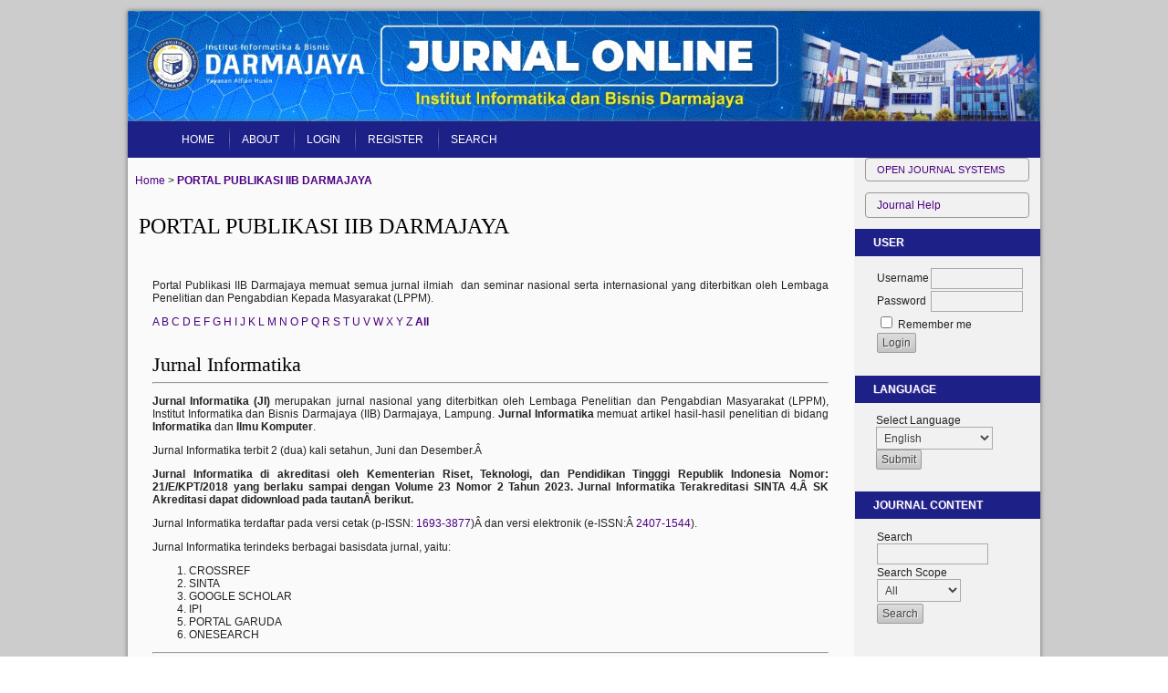

--- FILE ---
content_type: text/html; charset=utf-8
request_url: https://jurnal.darmajaya.ac.id/
body_size: 6043
content:

<!DOCTYPE html PUBLIC "-//W3C//DTD XHTML 1.0 Transitional//EN"
	"http://www.w3.org/TR/xhtml1/DTD/xhtml1-transitional.dtd">
<html xmlns="http://www.w3.org/1999/xhtml" lang="en-US" xml:lang="en-US">
<head>
	<meta http-equiv="Content-Type" content="text/html; charset=utf-8" />
	<title>PORTAL PUBLIKASI IIB DARMAJAYA</title>
	<meta name="description" content="" />
	<meta name="keywords" content="" />
	<meta name="generator" content="Open Journal Systems 2.4.8.1" />
	
		<link rel="stylesheet" href="https://jurnal.darmajaya.ac.id/lib/pkp/styles/pkp.css" type="text/css" />
	<link rel="stylesheet" href="https://jurnal.darmajaya.ac.id/lib/pkp/styles/common.css" type="text/css" />
	<link rel="stylesheet" href="https://jurnal.darmajaya.ac.id/styles/common.css" type="text/css" />
	<link rel="stylesheet" href="https://jurnal.darmajaya.ac.id/styles/compiled.css" type="text/css" />

	<!-- Base Jquery -->
	<script type="text/javascript" src="//www.google.com/jsapi"></script>
		<script type="text/javascript">
			<!--
			// Provide a local fallback if the CDN cannot be reached
			if (typeof google == 'undefined') {
				document.write(unescape("%3Cscript src='https://jurnal.darmajaya.ac.id/lib/pkp/js/lib/jquery/jquery.min.js' type='text/javascript'%3E%3C/script%3E"));
				document.write(unescape("%3Cscript src='https://jurnal.darmajaya.ac.id/lib/pkp/js/lib/jquery/plugins/jqueryUi.min.js' type='text/javascript'%3E%3C/script%3E"));
			} else {
				google.load("jquery", "1.4.4");
				google.load("jqueryui", "1.8.6");
			}
			// -->
		</script>
	
	
	
	<link rel="stylesheet" href="https://jurnal.darmajaya.ac.id/styles/sidebar.css" type="text/css" />		<link rel="stylesheet" href="https://jurnal.darmajaya.ac.id/styles/rightSidebar.css" type="text/css" />	
			<link rel="stylesheet" href="https://jurnal.darmajaya.ac.id/public/site/sitestyle.css" type="text/css" />
			<link rel="stylesheet" href="https://jurnal.darmajaya.ac.id/plugins/blocks/languageToggle/styles/languageToggle.css" type="text/css" />
	
	<!-- Default global locale keys for JavaScript -->
	
<script type="text/javascript">
	jQuery.pkp = jQuery.pkp || { };
	jQuery.pkp.locale = { };
			
				jQuery.pkp.locale.form_dataHasChanged = 'The data on this form has changed. Continue anyway?';
	</script>
	<!-- Compiled scripts -->
			
<script type="text/javascript" src="https://jurnal.darmajaya.ac.id/lib/pkp/js/lib/jquery/plugins/jquery.tag-it.js"></script>
<script type="text/javascript" src="https://jurnal.darmajaya.ac.id/lib/pkp/js/lib/jquery/plugins/jquery.cookie.js"></script>

<script type="text/javascript" src="https://jurnal.darmajaya.ac.id/lib/pkp/js/functions/fontController.js"></script>
<script type="text/javascript" src="https://jurnal.darmajaya.ac.id/lib/pkp/js/functions/general.js"></script>
<script type="text/javascript" src="https://jurnal.darmajaya.ac.id/lib/pkp/js/functions/jqueryValidatorI18n.js"></script>

<script type="text/javascript" src="https://jurnal.darmajaya.ac.id/lib/pkp/js/classes/Helper.js"></script>
<script type="text/javascript" src="https://jurnal.darmajaya.ac.id/lib/pkp/js/classes/ObjectProxy.js"></script>
<script type="text/javascript" src="https://jurnal.darmajaya.ac.id/lib/pkp/js/classes/Handler.js"></script>
<script type="text/javascript" src="https://jurnal.darmajaya.ac.id/lib/pkp/js/classes/linkAction/LinkActionRequest.js"></script>
<script type="text/javascript" src="https://jurnal.darmajaya.ac.id/lib/pkp/js/classes/features/Feature.js"></script>

<script type="text/javascript" src="https://jurnal.darmajaya.ac.id/lib/pkp/js/controllers/SiteHandler.js"></script><!-- Included only for namespace definition -->
<script type="text/javascript" src="https://jurnal.darmajaya.ac.id/lib/pkp/js/controllers/UrlInDivHandler.js"></script>
<script type="text/javascript" src="https://jurnal.darmajaya.ac.id/lib/pkp/js/controllers/AutocompleteHandler.js"></script>
<script type="text/javascript" src="https://jurnal.darmajaya.ac.id/lib/pkp/js/controllers/ExtrasOnDemandHandler.js"></script>
<script type="text/javascript" src="https://jurnal.darmajaya.ac.id/lib/pkp/js/controllers/form/FormHandler.js"></script>
<script type="text/javascript" src="https://jurnal.darmajaya.ac.id/lib/pkp/js/controllers/form/AjaxFormHandler.js"></script>
<script type="text/javascript" src="https://jurnal.darmajaya.ac.id/lib/pkp/js/controllers/form/ClientFormHandler.js"></script>
<script type="text/javascript" src="https://jurnal.darmajaya.ac.id/lib/pkp/js/controllers/grid/GridHandler.js"></script>
<script type="text/javascript" src="https://jurnal.darmajaya.ac.id/lib/pkp/js/controllers/linkAction/LinkActionHandler.js"></script>

<script type="text/javascript" src="https://jurnal.darmajaya.ac.id/js/pages/search/SearchFormHandler.js"></script>
<script type="text/javascript" src="https://jurnal.darmajaya.ac.id/js/statistics/ReportGeneratorFormHandler.js"></script>
<script type="text/javascript" src="https://jurnal.darmajaya.ac.id/plugins/generic/lucene/js/LuceneAutocompleteHandler.js"></script>

<script type="text/javascript" src="https://jurnal.darmajaya.ac.id/lib/pkp/js/lib/jquery/plugins/jquery.pkp.js"></script>	
	<!-- Form validation -->
	<script type="text/javascript" src="https://jurnal.darmajaya.ac.id/lib/pkp/js/lib/jquery/plugins/validate/jquery.validate.js"></script>
	<script type="text/javascript">
		<!--
		// initialise plugins
		
		$(function(){
			jqueryValidatorI18n("https://jurnal.darmajaya.ac.id", "en_US"); // include the appropriate validation localization
			
			$(".tagit").live('click', function() {
				$(this).find('input').focus();
			});
		});
		// -->
		
	</script>

		
</head>
<body id="pkp-common-openJournalSystems">
<div id="container">

<div id="header">
<div id="headerTitle">
<h1>
	<img src="https://jurnal.darmajaya.ac.id/public/site/pageHeaderTitleImage_en_US.gif" width="1280" height="155" alt="Page Header" />
</h1>
</div>
</div>

<div id="body">

	<div id="sidebar">
							<div id="rightSidebar">
				<div class="block" id="sidebarDevelopedBy">
	<a class="blockTitle" href="http://pkp.sfu.ca/ojs/" id="developedBy">Open Journal Systems</a>
</div><div class="block" id="sidebarHelp">
	<a class="blockTitle" href="javascript:openHelp('https://jurnal.darmajaya.ac.id/index.php/index/help/view/user/topic/000001')">Journal Help</a>
</div><div class="block" id="sidebarUser">
			<span class="blockTitle">User</span>
	
												<form method="post" action="https://jurnal.darmajaya.ac.id/index.php/index/login/signIn">
					<table>
						<tr>
							<td><label for="sidebar-username">Username</label></td>
							<td><input type="text" id="sidebar-username" name="username" value="" size="12" maxlength="32" class="textField" /></td>
						</tr>
						<tr>
							<td><label for="sidebar-password">Password</label></td>
							<td><input type="password" id="sidebar-password" name="password" value="" size="12" class="textField" /></td>
						</tr>
						<tr>
							<td colspan="2"><input type="checkbox" id="remember" name="remember" value="1" /> <label for="remember">Remember me</label></td>
						</tr>
						<tr>
							<td colspan="2"><input type="submit" value="Login" class="button" /></td>
						</tr>
					</table>
				</form>
						</div> 
<div class="block" id="sidebarLanguageToggle">
	<script type="text/javascript">
		<!--
		function changeLanguage() {
			var e = document.getElementById('languageSelect');
			var new_locale = e.options[e.selectedIndex].value;

			var redirect_url = 'https://jurnal.darmajaya.ac.id/index.php/index/user/setLocale/NEW_LOCALE?source=%2F';
			redirect_url = redirect_url.replace("NEW_LOCALE", new_locale);

			window.location.href = redirect_url;
		}
		//-->
	</script>
	<span class="blockTitle">Language</span>
	<form action="#">
		<label for="languageSelect">Select Language</label>
		<select id="languageSelect" size="1" name="locale" class="selectMenu"><option label="Bahasa Indonesia" value="id_ID">Bahasa Indonesia</option>
<option label="English" value="en_US" selected="selected">English</option>
</select>
		<input type="submit" class="button" value="Submit" onclick="changeLanguage(); return false;" />
	</form>
</div>
<div class="block" id="sidebarNavigation">
	<span class="blockTitle">Journal Content</span>

	
	
	<form id="simpleSearchForm" action="https://jurnal.darmajaya.ac.id/index.php/index/search/search">
				<table id="simpleSearchInput">
			<tr>
				<td>
													<label for="simpleQuery">Search <br />
					<input type="text" id="simpleQuery" name="simpleQuery" size="15" maxlength="255" value="" class="textField" /></label>
								</td>
			</tr>
			<tr>
				<td><label for="searchField">
				Search Scope
				<br />
				<select id="searchField" name="searchField" size="1" class="selectMenu">
					<option label="All" value="query">All</option>
<option label="Authors" value="authors">Authors</option>
<option label="Title" value="title">Title</option>
<option label="Abstract" value="abstract">Abstract</option>
<option label="Index terms" value="indexTerms">Index terms</option>
<option label="Full Text" value="galleyFullText">Full Text</option>

				</select></label>
				</td>
			</tr>
			<tr>
				<td><input type="submit" value="Search" class="button" /></td>
			</tr>
		</table>
	</form>

	<br />

	</div>

<!-- Add javascript required for font sizer -->
<script type="text/javascript">
	<!--
	$(function(){
		fontSize("#sizer", "body", 9, 16, 32, ""); // Initialize the font sizer
	});
	// -->
</script>

<div class="block" id="sidebarFontSize" style="margin-bottom: 4px;">
	<span class="blockTitle">Font Size</span>
	<div id="sizer"></div>
</div>
<br />
			</div>
			</div>

<div id="main">
<div id="navbar">
	<ul class="menu">
		<li id="home"><a href="https://jurnal.darmajaya.ac.id/index.php/index/index">Home</a></li>
		<li id="about"><a href="https://jurnal.darmajaya.ac.id/index.php/index/about">About</a></li>

					<li id="login"><a href="https://jurnal.darmajaya.ac.id/index.php/index/login">Login</a></li>
							<li id="register"><a href="https://jurnal.darmajaya.ac.id/index.php/index/user/register">Register</a></li>
												<li id="search"><a href="https://jurnal.darmajaya.ac.id/index.php/index/search">Search</a></li>
		
		
				

			</ul>
</div>
<div id="breadcrumb">
	<a href="https://jurnal.darmajaya.ac.id/index.php/index/index">Home</a> &gt;
			<a href="https://jurnal.darmajaya.ac.id/index.php" class="current">PORTAL PUBLIKASI IIB DARMAJAYA</a></div>

<h2>PORTAL PUBLIKASI IIB DARMAJAYA</h2>


<div id="content">


<br />

<div id="intro"><p align="justify">Portal Publikasi IIB Darmajaya memuat semua jurnal ilmiah  dan seminar nasional serta internasional yang diterbitkan oleh Lembaga Penelitian dan Pengabdian Kepada Masyarakat (LPPM).</p></div>
<a name="journals"></a>

	<p><a href="https://jurnal.darmajaya.ac.id/index.php/index?searchInitial=A&amp;sort=title">A</a> <a href="https://jurnal.darmajaya.ac.id/index.php/index?searchInitial=B&amp;sort=title">B</a> <a href="https://jurnal.darmajaya.ac.id/index.php/index?searchInitial=C&amp;sort=title">C</a> <a href="https://jurnal.darmajaya.ac.id/index.php/index?searchInitial=D&amp;sort=title">D</a> <a href="https://jurnal.darmajaya.ac.id/index.php/index?searchInitial=E&amp;sort=title">E</a> <a href="https://jurnal.darmajaya.ac.id/index.php/index?searchInitial=F&amp;sort=title">F</a> <a href="https://jurnal.darmajaya.ac.id/index.php/index?searchInitial=G&amp;sort=title">G</a> <a href="https://jurnal.darmajaya.ac.id/index.php/index?searchInitial=H&amp;sort=title">H</a> <a href="https://jurnal.darmajaya.ac.id/index.php/index?searchInitial=I&amp;sort=title">I</a> <a href="https://jurnal.darmajaya.ac.id/index.php/index?searchInitial=J&amp;sort=title">J</a> <a href="https://jurnal.darmajaya.ac.id/index.php/index?searchInitial=K&amp;sort=title">K</a> <a href="https://jurnal.darmajaya.ac.id/index.php/index?searchInitial=L&amp;sort=title">L</a> <a href="https://jurnal.darmajaya.ac.id/index.php/index?searchInitial=M&amp;sort=title">M</a> <a href="https://jurnal.darmajaya.ac.id/index.php/index?searchInitial=N&amp;sort=title">N</a> <a href="https://jurnal.darmajaya.ac.id/index.php/index?searchInitial=O&amp;sort=title">O</a> <a href="https://jurnal.darmajaya.ac.id/index.php/index?searchInitial=P&amp;sort=title">P</a> <a href="https://jurnal.darmajaya.ac.id/index.php/index?searchInitial=Q&amp;sort=title">Q</a> <a href="https://jurnal.darmajaya.ac.id/index.php/index?searchInitial=R&amp;sort=title">R</a> <a href="https://jurnal.darmajaya.ac.id/index.php/index?searchInitial=S&amp;sort=title">S</a> <a href="https://jurnal.darmajaya.ac.id/index.php/index?searchInitial=T&amp;sort=title">T</a> <a href="https://jurnal.darmajaya.ac.id/index.php/index?searchInitial=U&amp;sort=title">U</a> <a href="https://jurnal.darmajaya.ac.id/index.php/index?searchInitial=V&amp;sort=title">V</a> <a href="https://jurnal.darmajaya.ac.id/index.php/index?searchInitial=W&amp;sort=title">W</a> <a href="https://jurnal.darmajaya.ac.id/index.php/index?searchInitial=X&amp;sort=title">X</a> <a href="https://jurnal.darmajaya.ac.id/index.php/index?searchInitial=Y&amp;sort=title">Y</a> <a href="https://jurnal.darmajaya.ac.id/index.php/index?searchInitial=Z&amp;sort=title">Z</a> <a href="https://jurnal.darmajaya.ac.id/index.php/index"><strong>All</strong></a></p>

				<h3>Jurnal Informatika</h3>
							<div class="journalDescription" id="journalDescription-4">
				<hr /><p align="justify"><strong>Jurnal </strong><strong>Informatika </strong><strong>(J</strong><strong>I</strong><strong>)</strong> merupakan jurnal nasional yang diterbitkan oleh Lembaga Penelitian dan Pengabdian Masyarakat (LPPM), Institut Informatika dan Bisnis Darmajaya (IIB) Darmajaya, Lampung. <strong>Jurnal Informatika</strong> memuat artikel hasil-hasil penelitian di bidang <strong>Informatika</strong> dan <strong>Ilmu Komputer</strong>.</p><p>Jurnal Informatika terbit 2 (dua) kali setahun, Juni dan Desember.Â </p><p align="justify"><strong>Jurnal Informatika di akreditasi oleh Kementerian Riset, Teknologi, dan Pendidikan Tingggi Republik Indonesia Nomor: 21/E/KPT/2018 yang berlaku sampai dengan Volume 23 Nomor 2 Tahun 2023. Jurnal Informatika Terakreditasi SINTA 4.Â </strong><strong>SK Akreditasi dapat didownload pada tautanÂ berikut.</strong></p><p align="justify">Jurnal Informatika terdaftar pada versi cetak (p-ISSN: <a href="https://issn.brin.go.id/terbit/detail/1180428318">1693-3877</a>)Â dan versi elektronik (e-ISSN:Â <a href="https://issn.brin.go.id/terbit/detail/1415330825"><span>2407-1544</span></a>).</p><p align="justify">Jurnal Informatika terindeks berbagai basisdata jurnal, yaitu:</p><ol><li>CROSSREF</li><li>SINTA</li><li>GOOGLE SCHOLAR</li><li>IPI</li><li>PORTAL GARUDA</li><li>ONESEARCH</li></ol><hr />
			</div>
				<p><a href="https://jurnal.darmajaya.ac.id/index.php/JurnalInformatika" class="action">View Journal</a> | <a href="https://jurnal.darmajaya.ac.id/index.php/JurnalInformatika/issue/current" class="action">Current Issue</a> | <a href="https://jurnal.darmajaya.ac.id/index.php/JurnalInformatika/user/register" class="action">Register</a></p>
				<h3>Jurnal Bisnis Darmajaya</h3>
							<div class="journalDescription" id="journalDescription-7">
				<p align="justify">Since its first issue published in 2015, the Jurnal Bisnis Darmajaya has advanced very well. It has been able to show its worth and plays a huge role in the fields of economics and business in Indonesia. Its commitment toward the development of education, especially in the realm of research, leads to the Jurnal Bisnis Darmajaya being one of the prestigious scholarly periodicals on the Indonesian economy and business in the world.Â The Jurnal Bisnis Darmajaya is a leading scientific journal for economics and business in Indonesia as indexation of SINTA Dikti (S5), Google Scholar, IPI, PKP Index, Indonesia One Search,Academic Journal Database. Jurnal Bisnis Darmajaya have online ISSN (<a href="https://issn.brin.go.id/terbit/detail/1415329918">2047-1560</a>) and print ISSN (<a href="https://issn.brin.go.id/terbit/detail/1415329548">2047-1552</a>)</p>
			</div>
				<p><a href="https://jurnal.darmajaya.ac.id/index.php/JurnalBisnis" class="action">View Journal</a> | <a href="https://jurnal.darmajaya.ac.id/index.php/JurnalBisnis/issue/current" class="action">Current Issue</a> | <a href="https://jurnal.darmajaya.ac.id/index.php/JurnalBisnis/user/register" class="action">Register</a></p>
				<h3>Jurnal SIMADA (Sistem Informasi dan Manajemen Basis Data)</h3>
							<div class="journalDescription" id="journalDescription-27">
				<p align="justify">Jurnal SIMADA (Sistem Informasi dan Manajemen Basis Data)adalah wadah informasi berupa hasil penelitian, studi kepustakaan, gagasan, aplikasi teori dan kajian analisis kritis di bidang keilmuan Sistem Informasi dan Manajemen Basis Data. Terbit dua kali dalam setahun pada bulan Maret dan Oktober.Â </p><p align="justify">Jurnal SIMADA (Jurnal Sistem Informasi dan Manajemen Basis Data)Â terakreditasi <strong>SINTA 5</strong> melaluiÂ Surat Keputusan Direktorat Jenderal Pendidikan Tinggi, Riset, dan Teknologi Kementerian Pendidikan, Kebudayaan, Riset, dan Teknologi Nomor 1429/E5.3/HM.01.01/2022, tanggal 12 Desember 2022 tentang Pemberitahuan Hasil Akreditasi Jurnal Ilmiah Periode II Tahun 2022. LinkÂ <a href="https://drive.google.com/file/d/1YCR4VzYLr1ZAjH4r30Kon8GpHXIal8n1/view?usp=share_link">disini</a>.</p><p align="justify"><img src="/public/site/images/hendrak/SERTIFIKAT_SINTA_5_-_JURNAL_SIMADA_page-0001.jpg" alt="" width="400" /></p><p><a href="https://issn.brin.go.id/terbit/detail/1524560847">ISSN 2621 - 0827Â (Online)</a></p><p><a href="https://issn.brin.go.id/terbit/detail/1518997365">ISSN 2615 - 7292 (Print)</a></p><p>Â </p>
			</div>
				<p><a href="https://jurnal.darmajaya.ac.id/index.php/SIMADA" class="action">View Journal</a> | <a href="https://jurnal.darmajaya.ac.id/index.php/SIMADA/issue/current" class="action">Current Issue</a> | <a href="https://jurnal.darmajaya.ac.id/index.php/SIMADA/user/register" class="action">Register</a></p>
				<h3>Jurnal Publika Pengabdian Masyarakat</h3>
							<div class="journalDescription" id="journalDescription-29">
				<p align="justify">Publika Pengabdian Masyarakat adalah sarana informasi Ilmu Pengetahuan &amp; Teknologi yang berupa hasil pengabdian kepada masyarakat, studi pustaka maupun tulisan ilmiah. Frekuensi terbit dua kali setahun pada bulan Februari dan SeptemberÂ dengan No. p-ISSN : <a href="https://issn.brin.go.id/terbit/detail/1555039634">2657-2133</a> dan No. e-ISSN : <a href="https://issn.brin.go.id/terbit/detail/1555041032">2715-8896</a>.</p>
			</div>
				<p><a href="https://jurnal.darmajaya.ac.id/index.php/jppm" class="action">View Journal</a> | <a href="https://jurnal.darmajaya.ac.id/index.php/jppm/issue/current" class="action">Current Issue</a> | <a href="https://jurnal.darmajaya.ac.id/index.php/jppm/user/register" class="action">Register</a></p>
				<h3>Proceeding International Conference on Information Technology and Business</h3>
							<div class="journalDescription" id="journalDescription-19">
				<div id="tw-container" class="tw-bil-e vk_c" data-cp="1" data-nnttsvi="1" data-sm="1" data-sugg-time="500" data-sugg-url="https://clients1.google.com/complete/search" data-uilc="id"><div class="jhH5U" data-jsdata=""><div id="tw-bilingual"><div data-ved="2ahUKEwjW-_aAobPsAhUPlEsFHQKFBToQnzcwAHoECAEQGw"><div id="tw-bil-fd"><p align="justify"><span>Proceeding International Conference on Information Technology and Business is a series of one-year international conferences organized by the Informatics and Business Institute Darmajaya, with local and international partners. The conference will provide a unique opportunity for the productive exchange of interdisciplinary ideas in the fields of computer science and business economics among participants from industry, research institutes, academia, government and policymakers.Â </span></p><p align="justify"><span>Proceeding International Conference on Information Technology and Business is available in print-out (p-ISSNÂ <a href="https://issn.brin.go.id/terbit/detail/1439949431"><span>2460-7223</span></a>).</span></p></div></div></div></div></div>
			</div>
				<p><a href="https://jurnal.darmajaya.ac.id/index.php/icitb" class="action">View Journal</a> | <a href="https://jurnal.darmajaya.ac.id/index.php/icitb/issue/current" class="action">Current Issue</a> | <a href="https://jurnal.darmajaya.ac.id/index.php/icitb/user/register" class="action">Register</a></p>
				<h3>Prosiding Seminar Nasional Darmajaya</h3>
							<div class="journalDescription" id="journalDescription-24">
				<p align="justify">Prosiding Seminar Nasional Darmajaya ini diselenggarakan sebagai media publikasi hasil penelitian dan pengabdian kepada masyarakat dibidang ilmu komputer dan ekonomi bisnis yang dilaksanakan oleh dosen, peneliti, praktisi, mahasiswa atau lainnya. Seminar Nasional ini merupakan wadah/ajang pertukaran pengetahuan dan ide keterbaruan dalam bidangnya masing-masing yang tertuang dalam bentuk prosiding. Seminar Nasional ini diselenggarakan setiap satu tahun sekali. Prosiding Seminar Nasional Darmajaya tersedia dalam versi cetak (p-ISSN <a href="https://issn.brin.go.id/terbit/detail/1506314063">2598-0246</a>) dan versi elektronik (e-ISSN <a href="https://issn.brin.go.id/terbit/detail/1505791643">2598-0238</a>)</p><p align="justify">Â </p><p align="justify">Â </p><hr />
			</div>
				<p><a href="https://jurnal.darmajaya.ac.id/index.php/PSND" class="action">View Journal</a> | <a href="https://jurnal.darmajaya.ac.id/index.php/PSND/issue/current" class="action">Current Issue</a> | <a href="https://jurnal.darmajaya.ac.id/index.php/PSND/user/register" class="action">Register</a></p>
				<h3>Jurnal Teknologi Informasi Magister</h3>
							<div class="journalDescription" id="journalDescription-23">
				<p>Jurnal ini diterbitkan oleh Program Studi Teknologi Informasi Magister</p><p align="justify">Jurnal Teknologi Informasi Magister DarmajayaÂ adalah jurnal cetak dan elektronik sebagai media untuk mempublikasikan hasil penelitian dan pemikiran kalangan akademisi, peneliti dan praktisi bidang informatika. JurnalÂ Teknologi Informasi Magister DarmajayaÂ Terbit 2 kali dalam setahun yaituÂ  Bulan Mei dan November dengan No. ISSN : 2442-5567 dan e-ISSN : 2443-289X.</p>
			</div>
				<p><a href="https://jurnal.darmajaya.ac.id/index.php/jtim" class="action">View Journal</a> | <a href="https://jurnal.darmajaya.ac.id/index.php/jtim/issue/current" class="action">Current Issue</a> | <a href="https://jurnal.darmajaya.ac.id/index.php/jtim/user/register" class="action">Register</a></p>
				<h3>Jurnal Teknologi Informasi dan Bisnis Pengabdian Masyarakat Darmajaya</h3>
							<div class="journalDescription" id="journalDescription-20">
				<div>Jurnal Teknologi Informasi dan Bisnis Pengabdian Masyarakat Darmajaya merupakan jurnal cetak dan elektronik sebagai media untuk mempublikasikan hasil penelitian dan pemikiran kalangan akademisi, peneliti dan praktisi di bidang pengabdian kepada Masyarakat . Jurnal Teknologi Informasi dan Bisnis Pengabdian Masyarakat Darmajaya Terbit 2 kali dalam setahun dengan ISSN: 2442-5575 dan e-ISSN: 2443-2938</div><div>Â </div><div>Â </div>
			</div>
				<p><a href="https://jurnal.darmajaya.ac.id/index.php/jbpmd" class="action">View Journal</a> | <a href="https://jurnal.darmajaya.ac.id/index.php/jbpmd/issue/current" class="action">Current Issue</a> | <a href="https://jurnal.darmajaya.ac.id/index.php/jbpmd/user/register" class="action">Register</a></p>
				<h3>Jurnal Teknologi Informasi Darmajaya</h3>
							<div class="journalDescription" id="journalDescription-21">
				<p>Jurnal Teknologi Informasi adalah jurnal cetakÂ  sebagai media untuk mempublikasikan hasil penelitian dan pemikiran kalangan akademisi, peneliti dan praktisi bidang teknologi informasi. Jurnal Teknologi Informasi Terbit 2 kali dalam setahun dengan No. ISSN : <span style="font-family: helvetica; font-size: small;"><span style="font-family: helvetica; font-size: medium;"><span style="font-family: helvetica; font-size: small;">2442-5540</span></span></span></p><p><em><span lang="en"><br /></span></em></p><p>Â </p>
			</div>
				<p><a href="https://jurnal.darmajaya.ac.id/index.php/jtid" class="action">View Journal</a> | <a href="https://jurnal.darmajaya.ac.id/index.php/jtid/issue/current" class="action">Current Issue</a> | <a href="https://jurnal.darmajaya.ac.id/index.php/jtid/user/register" class="action">Register</a></p>
				<h3>Prosiding Sembistek 2014</h3>
							<div class="journalDescription" id="journalDescription-10">
				<p><img src="/public/site/images/jurnaldj/cover_issue_28_en_US_(Custom)1.png" alt="" /></p><p>Kumpulan Full Paper Peserta Seminar Nasional Bisnis dan Teknologi (SemBistek) Tahun 2014 yang diselenggarakan pada Tanggal 15 - 16 Desember 2014. Paper di bagi menjadi 3 Kategori yaitu Bidang Bisnis, teknologi dan Umum</p><p>Â </p>
			</div>
				<p><a href="https://jurnal.darmajaya.ac.id/index.php/sembistek" class="action">View Journal</a> | <a href="https://jurnal.darmajaya.ac.id/index.php/sembistek/issue/current" class="action">Current Issue</a> | <a href="https://jurnal.darmajaya.ac.id/index.php/sembistek/user/register" class="action">Register</a></p>

<div id="journalListPageInfo">1 - 10 of 10 Items</div>
<div id="journalListPageLinks"></div>


</div><!-- content -->
</div><!-- main -->
</div><!-- body -->



</div><!-- container -->
</body>
</html>

--- FILE ---
content_type: text/css
request_url: https://jurnal.darmajaya.ac.id/public/site/sitestyle.css
body_size: 2518
content:
@import https://fonts.googleapis.com/css?family=Teko:400,700|Pathway+Gothic+One;@import imgs/clear.css;body{margin:0;padding:0;background-color:transparent;background-image:none;font-family:'Open Sans',sans-serif;font-weight:400;font-size:12px;color:#222}a:link,a:visited,a:active{color:#4B0082;text-decoration:none}a:hover{color:#007;background:none;text-decoration:underline}h1,h2,h3,h4,h5,h6{font-family:'Pathway Gothic One',"Times New Roman",Times,serif!important;color:#000;font-weight:400;text-align:left}h1{font-size:3em;font-weight:400}h2{font-size:2em;font-weight:400}h3{font-size:1.8em;font-weight:400}h4{font-size:1.6em;font-weight:400}h5{font-size:1em;font-weight:400}h6{font-size:.85em;font-weight:400}#container{margin:0 auto;padding:0;background-color:#ccc;width:auto;min-width:700px!important;text-align:center;display:inline-block}#header{margin:0;padding:0;background-color:transparent;background-image:none;min-height:50px}#headerTitle{width:1000px;margin-top:0;display:inline-block}#header h1{font-family:'Teko',verdana,Georgia,Times,serif!important;font-weight:200!important;text-transform:none;font-size:2em;letter-spacing:0;color:#111;text-shadow:1px 1px #fff;padding-left:0!important;min-height:50px}#headerTitle img{float:left;display:inline-block;margin-top:0;margin-bottom:0;max-width:1000px;height:auto;-webkit-box-shadow:#666 0 0 5px;box-shadow:#666 0 0 5px}#body{margin:0 auto 12px;padding:0 0 24px;background-color:#fafafa;width:1000px!important;display:inline-block;height:auto;-webkit-box-shadow:#666 0 0 5px;box-shadow:#666 0 0 5px}#main{margin:0;padding:0;background-color:transparent;background-image:none;display:inline;float:left;position:relative;width:780px;overflow:visible!important}#content{margin:0 0 0 15px;border-top:0 dotted #000;font-size:1em;overflow:hidden}#navbar{margin:0 0 12px;padding:0;background-color:#1D2087;background-image:none;clear:both;text-align:left;border:none;height:40px;width:1000px}#navbar ul{margin:0;padding:0 0 0 44px;display:inline-block}ul.menu{background-color:#1D2087;text-align:center}#navbar ul li{margin:0;padding:0;float:left}#navbar a,#navbar a:link,#navbar a:visited{font-family:'Roboto',arial,sans-serif;font-weight:10;font-size:1em!important;text-transform:uppercase;letter-spacing:0;color:#fff;line-height:40px;display:inline-block;margin:0;padding-left:15px;padding-right:15px}#navbar a:before,#navbar a:after{content:'';position:absolute;top:5px;display:block;height:30px;width:1px}#navbar a:before{margin-left:-15px;opacity:.15;background:rgba(0,0,0,0.7);background:linear-gradient(to top,rgba(0,0,0,0),#000,rgba(0,0,0,0));background:-webkit-linear-gradient(top,rgba(0,0,0,0),#000,rgba(0,0,0,0));background:-ms-linear-gradient(top,rgba(0,0,0,0),#000,rgba(0,0,0,0));background:-moz-linear-gradient(top,rgba(0,0,0,0),#000,rgba(0,0,0,0));background:-o-linear-gradient(top,rgba(0,0,0,0),#000,rgba(0,0,0,0))}#navbar a:after{margin-left:-14px;opacity:.35;background:rgba(255,255,255,0.8);background:linear-gradient(to top,rgba(0,0,0,0),#fff,rgba(0,0,0,0));background:-webkit-linear-gradient(top,rgba(0,0,0,0),#fff,rgba(0,0,0,0));background:-ms-linear-gradient(top,rgba(0,0,0,0),#fff,rgba(0,0,0,0));background:-moz-linear-gradient(top,rgba(255,255,255,0.01),#fff,rgba(255,255,255,0.01));background:-o-linear-gradient(top,rgba(0,0,0,0),#fff,rgba(0,0,0,0))}#navbar li:first-child a:before,#navbar li:first-child a:after{background-color:#000;display:none}#navbar a:hover{background:#252DB3;text-shadow:1px 1px #5548A5}#navbar a:active{background:none;text-decoration:underline}ul.sidemenu{margin-top:-12px;padding-left:0!important}ul.sidemenu.full{margin:-12px -12px 0}ul.sidemenu li:before{display:none}ul.sidemenu li{padding:0}ul.sidemenu li a{display:block;padding:.7em 12px;border-bottom:1px solid #b5b5b5;background-color:#eee;text-decoration:none;color:#222}ul.sidemenu li a:hover{background-color:#f2dfcd;text-decoration:underline}#breadcrumb{margin:0 8px 1em;padding:.5em 0;background-color:#yellow;background-image:none;font-size:1em;border-bottom:0 dotted #333}#main > h2,#content{padding-left:12px;padding-right:12px}#main > h3{padding-left:12px;padding-right:12px}#cpr{border:0 none #fff;padding-left:12px;padding-right:12px}#leftSidebar,#rightSidebar{margin:28px 0 0;padding:12px;background-color:transparent;background-image:none;font-size:1em;height:auto;overflow:hidden}#leftSidebar{width:160px;display:inline;float:left}#rightSidebar{width:180px;margin-left:0;float:right;background:#F1F1F1}#rightSidebar div.block,#leftSidebar div.block{border:0;padding:0 0 12px 12px;margin-bottom:12px;color:inherit}#leftSidebar div.block span.blockTitle,#rightSidebar div.block span.blockTitle{padding:8px 0 8px 20px;margin-bottom:12px;margin-left:-23px;margin-right:-20px;display:block;color:#fff;font-weight:700;letter-spacing:0;background:#1D2087;text-shadow:1px 1px #5548A5}#sidebarDevelopedBy.block,#sidebarHelp.block{border:1px solid #999!important;border-radius:4px;padding:.5em 1em!important}#sidebarDevelopedBy.block a,#sidebarHelp.block a{text-decoration:none}.block p{margin:0!important}.block ul{padding-left:1.2em;list-style:none}.block li:before{content:"";border-color:transparent #cd853f;border-style:solid;border-width:.35em 0 .35em .45em;display:block;height:0;width:0;left:-1em;top:.9em;position:relative}#sidebarFontSize.block{padding-bottom:35px!important}table.tocArticle:nth-child(odd) tr{background-color:#EDBEB1}table.tocArticle:nth-child(even) tr{background-color:#f4f4f4}table.tocArticle tr:hover{background-color:#fff;-webkit-box-shadow:#666 0 0 5px;box-shadow:#666 0 0 5px}table.tocArticle td{padding:5px 10px}table.tocArticle a{text-decoration:none}.tocTitle{font-weight:700}.tocAuthors{font-style:none;left:0;padding-top:3px;padding-left:0}td.tocGalleys{padding-right:10px}#content ul.menu{margin:0}#content ul.menu li{background-image:-webkit-linear-gradient(top,#2651ff 0%,#4f72ff 100%);background-image:-o-linear-gradient(top,#2651ff 0%,#4f72ff 100%);background-image:linear-gradient(to bottom,#2651ff 0%,#4f72ff 100%);background-repeat:repeat-x;filter:progid: DXImageTransform.Microsoft.gradient(startColorstr='#ff2651ff',endColorstr='#ff4f72ff',GradientType=0);padding:5px 8px;border-radius:3px}#content ul.menu li:hover,#content ul.menu li.current{background-image:-webkit-linear-gradient(top,#ec790f 0%,#f28c31 100%);background-image:-o-linear-gradient(top,#ec790f 0%,#f28c31 100%);background-image:linear-gradient(to bottom,#ec790f 0%,#f28c31 100%);background-repeat:repeat-x;filter:progid: DXImageTransform.Microsoft.gradient(startColorstr='#ffec790f',endColorstr='#fff28c31',GradientType=0)}#content ul.menu a{color:#fff}#content ul.menu a:hover{color:#ff0}input.textField,select.selectMenu,textarea.textArea,input.uploadField{padding:.3em;background-color:#f1f1f1;border:1px solid #aaa;color:#444}input.textField:focus,select.selectMenu:focus,textarea.textArea:focus,input.uploadField:focus{border:1px solid #cd853f}input[type="submit"],input[type="button"]{background-image:-webkit-linear-gradient(top,#ddd 0%,#c4c4c4 100%);background-image:-o-linear-gradient(top,#ddd 0%,#c4c4c4 100%);background-image:linear-gradient(to bottom,#ddd 0%,#c4c4c4 100%);background-repeat:repeat-x;filter:progid: DXImageTransform.Microsoft.gradient(startColorstr='#ffdddddd',endColorstr='#ffc4c4c4',GradientType=0);-webkit-border-radius:2px;-moz-border-radius:2px;border-radius:2px;color:#444;text-shadow:1px 1px #f6f6f6;padding:3px 5px;text-decoration:none;border:1px solid #9d9d9d}input[type="submit"]:hover,input[type="button"]:hover{background-image:-webkit-linear-gradient(top,#c4c4c4 0%,#aaa 100%);background-image:-o-linear-gradient(top,#c4c4c4 0%,#aaa 100%);background-image:linear-gradient(to bottom,#c4c4c4 0%,#aaa 100%);background-repeat:repeat-x;filter:progid: DXImageTransform.Microsoft.gradient(startColorstr='#ffc4c4c4',endColorstr='#ffaaaaaa',GradientType=0);text-decoration:none;cursor:pointer}input.defaultButton{color:#2b2b2b;font-weight:700}div.separator{border-bottom:1px dotted #222}.indexers{margin:10px 0}.indexers a{border:2px solid transparent;padding:5px 3px;display:inline-block}.indexers a:hover{background:0 0;border:2px dotted #cd853f;opacity:.75;filter:alpha(opacity=75)}.indexers a img{max-height:48px;width:auto}a img{border:0;max-height:48px;width:auto}div.thickSeparator{margin-bottom:10px}span.highlight{background-color:#f4f4f4}.intro{background-color:#f4f4f4;border:1px dotted #4682b4;padding:10px}.intro ul{margin:0;padding-left:1em}.issueCoverImage{border:1px solid #fff;padding:0;margin:0}.issueCoverImage img{margin:1em 2em 1em 0;width:100px;border:0 solid #fff}#content h4 a{text-decoration:none}#announcements{width:auto}#journalDescription{float:right;width:68%;text-align:justify}#homepageImage{float:left;width:30%;text-align:right;margin:-1em 12px 12px 0}#homepageImage img{display:inline-block;max-width:100%;height:auto}#announcementsHome,.clear{clear:both}#setupForm #homepageImage{float:none;width:auto;text-align:left;margin-top:1em;margin-left:0}#setupForm #journalDescription{float:none}#setupForm #homepageImage img,#setupForm #journalThumbnail img{display:inline;margin:5px 0}.selectMenu{margin-right:2px}#poweredby{clear:both;display:none;margin:0 auto 1em;text-align:right;width:1000px;padding-right:12px}.tombol1{border-bottom:1px solid #008FD1!important;border-top:0 solid #259625!important;border-left:0 solid #259625!important;border-right:0 solid #259625!important;background:#009FE8!important;color:transparent!important;text-decoration:none!important;width:220px;height:40px;text-align:left;font-size:13px;text-decoration:none;margin:0 -20px 0 -25px !important}.tombol1:hover,.tombol1 a{cursor:pointer;background:#252DB3!important;padding-left:10px}